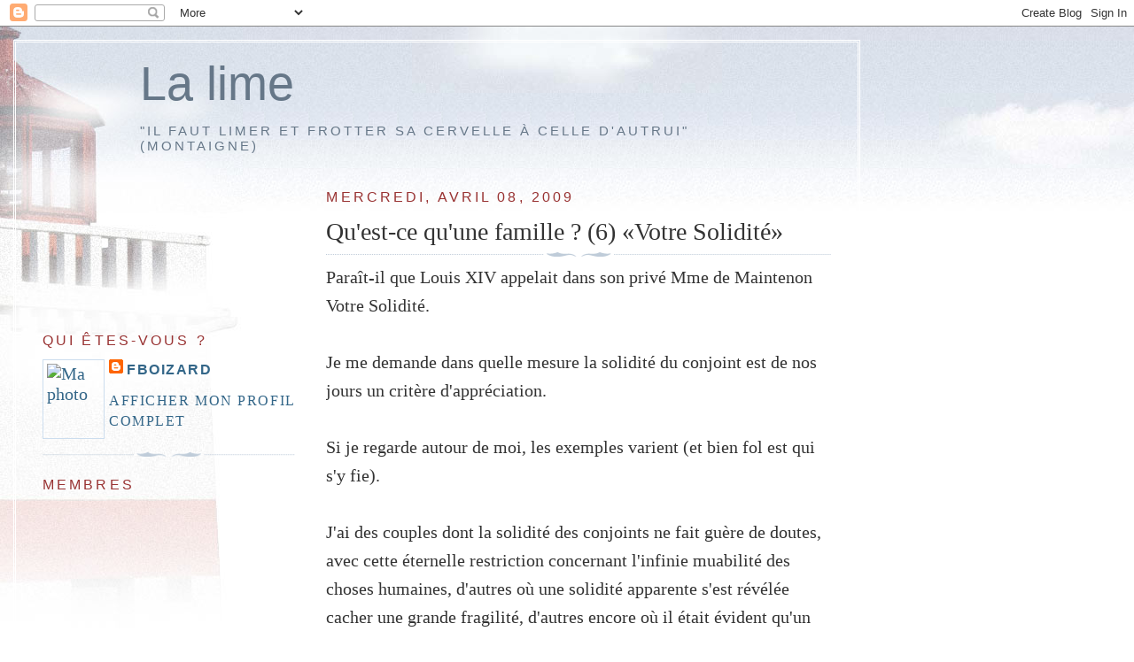

--- FILE ---
content_type: text/html; charset=UTF-8
request_url: https://fboizard.blogspot.com/2009/04/quest-ce-quune-famille-6-votre-solidite.html
body_size: 9135
content:
<!DOCTYPE html>
<html dir='ltr'>
<head>
<link href='https://www.blogger.com/static/v1/widgets/55013136-widget_css_bundle.css' rel='stylesheet' type='text/css'/>
<meta content='text/html; charset=UTF-8' http-equiv='Content-Type'/>
<meta content='blogger' name='generator'/>
<link href='https://fboizard.blogspot.com/favicon.ico' rel='icon' type='image/x-icon'/>
<link href='http://fboizard.blogspot.com/2009/04/quest-ce-quune-famille-6-votre-solidite.html' rel='canonical'/>
<link rel="alternate" type="application/atom+xml" title="La lime - Atom" href="https://fboizard.blogspot.com/feeds/posts/default" />
<link rel="alternate" type="application/rss+xml" title="La lime - RSS" href="https://fboizard.blogspot.com/feeds/posts/default?alt=rss" />
<link rel="service.post" type="application/atom+xml" title="La lime - Atom" href="https://www.blogger.com/feeds/9536801/posts/default" />

<link rel="alternate" type="application/atom+xml" title="La lime - Atom" href="https://fboizard.blogspot.com/feeds/1639907464930804151/comments/default" />
<!--Can't find substitution for tag [blog.ieCssRetrofitLinks]-->
<meta content='http://fboizard.blogspot.com/2009/04/quest-ce-quune-famille-6-votre-solidite.html' property='og:url'/>
<meta content='Qu&#39;est-ce qu&#39;une famille ? (6) «Votre Solidité»' property='og:title'/>
<meta content='Paraît-il que Louis XIV appelait dans son privé Mme de Maintenon Votre Solidité. Je me demande dans quelle mesure la solidité du conjoint es...' property='og:description'/>
<title>La lime: Qu'est-ce qu'une famille ? (6) &#171;Votre Solidité&#187;</title>
<style id='page-skin-1' type='text/css'><!--
/*
-----------------------------------------------
Blogger Template Style
Name:     Harbor
Date:     24 Feb 2004
Updated by: Blogger Team
----------------------------------------------- */
/*
Variable definitions
====================
<Variable name="textcolor" description="Text Color" type="color"
default="#333">
<Variable name="titlecolor" description="Blog Title Color"
type="color" default="#678">
<Variable name="posttitlecolor" description="Post Title Color" type="color"
default="#368">
<Variable name="sidebarheader" description="Sidebar Title Color"
type="color" default="#933">
<Variable name="dateHeaderColor" description="Date Header Color"
type="color" default="#933">
<Variable name="bodyfont" description="Text Font" type="font"
default="normal normal 100% Georgia,Serif">
<Variable name="pagetitlefont" description="Blog Title Font" type="font"
default="normal normal 270% Georgia, Serif">
<Variable name="blogDescriptionFont" description="Blog Description Font" type="font"
default="normal normal 75% Georgia, Serif">
<Variable name="headerfont" description="Sidebar Title Font" type="font"
default="normal normal 78% Georgia, Serif">
<Variable name="dateHeaderFont" description="Date Header Font" type="font"
default="normal normal 78% Georgia, Serif">
<Variable name="startSide" description="Start side in blog language"
type="automatic" default="left">
<Variable name="endSide" description="End side in blog language"
type="automatic" default="right">
*/
body {
background:#fff url("//www1.blogblog.com/harbor/rocks_left.jpg") no-repeat right bottom;
background-attachment:fixed;
margin:0;
padding:0;
font:x-small Georgia, Serif;
color:#333333;
font-size/* */:/**/small;
font-size: /**/small;
}
/* Commented Backslash Hack hides rule from IE5-Mac \*/
body {background-attachment:scroll;}
/* End IE5-Mac hack */
a:link {
color:#336688;
text-decoration:none;
}
a:visited {
color:#764;
text-decoration:none;
}
a:hover {
color:#993333;
text-decoration:underline;
}
a img {
border-width:0;
}
/* Page Structure
----------------------------------------------- */
#wrap {
background:url("//www2.blogblog.com/harbor/sky_left.jpg") repeat-x;
min-width:740px;
margin:0;
padding:0;
text-align:left;
font: normal normal 20px Georgia, Utopia, 'Palatino Linotype', Palatino, serif;
}
#wrap2 {
background:url("//www.blogblog.com/harbor/lighthouse_left.jpg") no-repeat left  0px;
}
#wrap3 {
background:url("//www1.blogblog.com/harbor/cloud_left.jpg") no-repeat right 75px;
}
#wrap4 {
background:url("//www1.blogblog.com/harbor/center_cloud_left.jpg") no-repeat 50% 0px;
padding:15px;
width:100%;
width/* */:/**/auto;
width: /**/auto;
}
#outer-wrapper {
max-width:890px;
padding: 0 30px 50px;
width:100%;
width/* */:/**/auto;
width: /**/auto;
}
html>body #outer-wrapper {
border:3px double #fff;
}
#main-wrapper {
width:64%;
float:right;
word-wrap: break-word; /* fix for long text breaking sidebar float in IE */
overflow: hidden;     /* fix for long non-text content breaking IE sidebar float */
}
#main {
margin:0;
padding:0;
}
#sidebar-wrapper {
width:32%;
float:left;
word-wrap: break-word; /* fix for long text breaking sidebar float in IE */
overflow: hidden;     /* fix for long non-text content breaking IE sidebar float */
}
#sidebar {
margin:0;
padding-top: 170px;
}
/** Page structure tweaks for layout editor wireframe */
body#layout #outer-wrapper,
body#layout #sidebar,
body#layout #wrap4,
body#layout #header {
margin-top: 0;
margin-bottom: 0;
padding: 0;
}
body#layout #sidebar-wrapper {
width: 180px;
margin-left: 0;
}
body#layout #wrap4, body#layout #outer-wrapper {
width: 650px;
}
/* Header
----------------------------------------------- */
#header {
padding-top:15px;
padding-right:0;
padding-bottom:10px;
padding-left:110px;
position: relative;
}
.Header h1 {
margin:0 0 .25em;
color:#667788;
font: normal normal 270% Arial, sans-serif;
}
.Header h1 a {
color:#667788;
text-decoration:none;
}
.Header .description {
margin:0;
max-width:700px;
line-height:1.8em;
text-transform:uppercase;
letter-spacing:.2em;
color:#667788;
font: normal normal 75% Arial, sans-serif;
}
/* Headings
----------------------------------------------- */
h2 {
margin:1.5em 0 .75em;
line-height: 1.4em;
font: normal normal 78% Arial, sans-serif;
text-transform:uppercase;
letter-spacing:.2em;
color:#993333;
}
/* Posts
----------------------------------------------- */
h2.date-header {
margin:2em 0 .5em;
color: #993333;
font: normal normal 78% Arial, sans-serif;
}
.post {
margin:.5em 0 1.5em;
}
.post h3 {
margin:.25em 0 0;
padding:0 0 4px;
font-size:140%;
font-weight:normal;
line-height:1.4em;
}
.post h3 a, .post h3 strong {
background:url("//www1.blogblog.com/harbor/icon_lighthouse.gif") no-repeat left .15em;
display:block;
padding-left:20px;
text-decoration:none;
color:#336688;
font-weight:normal;
}
.post h3 strong {
background-image:url("//www2.blogblog.com/harbor/icon_lighthouse2.gif");
color:#000;
}
.post h3 a:hover {
color:#993333;
}
.post-body {
background:url("//www.blogblog.com/harbor/divider.gif") no-repeat center top;
padding-top:12px;
margin:0 0 .75em;
line-height:1.6em;
}
.post-body blockquote {
line-height:1.3em;
}
.post-footer {
color:#999;
text-transform:uppercase;
letter-spacing:.1em;
font-size: 78%;
line-height: 1.4em;
}
.comment-link {
margin-left:.4em;
}
.post-footer .post-timestamp,
.post-footer .post-author {
color:#666;
}
.comment-link strong {
font-size:130%;
}
.comment-link {
margin-left:.4em;
}
.post img, table.tr-caption-container {
padding:4px;
border:1px solid #cde;
}
.tr-caption-container img {
border: none;
padding: 0;
}
/* Comments
----------------------------------------------- */
#comments {
background:url("//www.blogblog.com/harbor/divider.gif") no-repeat center top;
padding:15px 0 0;
}
#comments h4 {
margin:1em 0;
font-weight: bold;
line-height: 1.6em;
text-transform:uppercase;
letter-spacing:.2em;
color: #993333;
font: bold 78% Georgia Serif;
}
#comments h4 strong {
font-size:130%;
}
#comments-block {
margin:1em 0 1.5em;
line-height:1.4em;
}
#comments-block dt {
margin:.5em 0;
}
#comments-block dd {
margin:.25em 20px 0;
}
#comments-block dd.comment-timestamp {
margin:-.25em 20px 1.5em;
line-height: 1.4em;
text-transform:uppercase;
letter-spacing:.1em;
}
#comments-block dd p {
margin:0 0 .75em;
}
.deleted-comment {
font-style:italic;
color:gray;
}
.feed-links {
clear: both;
line-height: 2.5em;
}
#blog-pager-newer-link {
float: left;
}
#blog-pager-older-link {
float: right;
}
#blog-pager {
text-align: center;
}
.comment-footer {
font: 78%/1.4em Georgia , Serif;
}
/* Sidebar Content
----------------------------------------------- */
.sidebar .widget, .main .widget {
background:url("//www.blogblog.com/harbor/divider.gif") no-repeat center bottom;
margin:0 0 15px;
padding:0 0 15px;
}
.main .Blog {
background-image: none;
}
.sidebar ul {
list-style:none;
margin-left: 0;
}
.sidebar li {
margin:0;
padding-top:0;
padding-right:0;
padding-bottom:.25em;
padding-left:15px;
text-indent:-15px;
line-height:1.5em;
}
.sidebar p {
color:#666;
line-height:1.5em;
}
/* Profile
----------------------------------------------- */
.profile-datablock {
margin:.5em 0 .5em;
}
.profile-data {
margin:0;
font: normal normal 78% Arial, sans-serif;
font-weight: bold;
line-height: 1.6em;
text-transform:uppercase;
letter-spacing:.1em;
}
.profile-img {
float: left;
margin-top: 0;
margin-right: 5px;
margin-bottom: 5px;
margin-left: 0;
padding: 4px;
border: 1px solid #cde;
}
.profile-textblock {
margin:.5em 0 .5em;
}
.profile-link {
font:78%/1.4em Georgia,Serif;
text-transform:uppercase;
letter-spacing:.1em;
}
/* Footer
----------------------------------------------- */
#footer-wrapper {
clear:both;
padding-top:15px;
padding-right:30px;
padding-bottom:0;
padding-left:50px;
text-align: center;
}
#footer .widget {
background:url("//www.blogblog.com/harbor/divider.gif") no-repeat center top;
margin:0;
padding-top:15px;
line-height: 1.6em;
text-transform:uppercase;
letter-spacing:.1em;
}

--></style>
<link href='https://www.blogger.com/dyn-css/authorization.css?targetBlogID=9536801&amp;zx=10acdd0b-9253-4d03-9b86-47b06c594691' media='none' onload='if(media!=&#39;all&#39;)media=&#39;all&#39;' rel='stylesheet'/><noscript><link href='https://www.blogger.com/dyn-css/authorization.css?targetBlogID=9536801&amp;zx=10acdd0b-9253-4d03-9b86-47b06c594691' rel='stylesheet'/></noscript>
<meta name='google-adsense-platform-account' content='ca-host-pub-1556223355139109'/>
<meta name='google-adsense-platform-domain' content='blogspot.com'/>

</head>
<body>
<div class='navbar section' id='navbar'><div class='widget Navbar' data-version='1' id='Navbar1'><script type="text/javascript">
    function setAttributeOnload(object, attribute, val) {
      if(window.addEventListener) {
        window.addEventListener('load',
          function(){ object[attribute] = val; }, false);
      } else {
        window.attachEvent('onload', function(){ object[attribute] = val; });
      }
    }
  </script>
<div id="navbar-iframe-container"></div>
<script type="text/javascript" src="https://apis.google.com/js/platform.js"></script>
<script type="text/javascript">
      gapi.load("gapi.iframes:gapi.iframes.style.bubble", function() {
        if (gapi.iframes && gapi.iframes.getContext) {
          gapi.iframes.getContext().openChild({
              url: 'https://www.blogger.com/navbar/9536801?po\x3d1639907464930804151\x26origin\x3dhttps://fboizard.blogspot.com',
              where: document.getElementById("navbar-iframe-container"),
              id: "navbar-iframe"
          });
        }
      });
    </script><script type="text/javascript">
(function() {
var script = document.createElement('script');
script.type = 'text/javascript';
script.src = '//pagead2.googlesyndication.com/pagead/js/google_top_exp.js';
var head = document.getElementsByTagName('head')[0];
if (head) {
head.appendChild(script);
}})();
</script>
</div></div>
<div id='wrap'><div id='wrap2'><div id='wrap3'><div id='wrap4'>
<div id='outer-wrapper'>
<div class='header section' id='header'><div class='widget Header' data-version='1' id='Header1'>
<div id='header-inner'>
<div class='titlewrapper'>
<h1 class='title'>
<a href='https://fboizard.blogspot.com/'>
La lime
</a>
</h1>
</div>
<div class='descriptionwrapper'>
<p class='description'><span>"Il faut limer et frotter sa cervelle à celle d'autrui" (Montaigne)</span></p>
</div>
</div>
</div></div>
<div id='crosscol-wrapper' style='text-align:center'>
<div class='crosscol no-items section' id='crosscol'></div>
</div>
<div id='main-wrapper'>
<div class='main section' id='main'><div class='widget Blog' data-version='1' id='Blog1'>
<div class='blog-posts hfeed'>

          <div class="date-outer">
        
<h2 class='date-header'><span>mercredi, avril 08, 2009</span></h2>

          <div class="date-posts">
        
<div class='post-outer'>
<div class='post hentry uncustomized-post-template' itemprop='blogPost' itemscope='itemscope' itemtype='http://schema.org/BlogPosting'>
<meta content='9536801' itemprop='blogId'/>
<meta content='1639907464930804151' itemprop='postId'/>
<a name='1639907464930804151'></a>
<h3 class='post-title entry-title' itemprop='name'>
Qu'est-ce qu'une famille ? (6) &#171;Votre Solidité&#187;
</h3>
<div class='post-header'>
<div class='post-header-line-1'></div>
</div>
<div class='post-body entry-content' id='post-body-1639907464930804151' itemprop='description articleBody'>
Paraît-il que Louis XIV appelait dans son privé Mme de Maintenon Votre Solidité.<br /><br />Je me demande dans quelle mesure la solidité du conjoint est de nos jours un critère d'appréciation.<br /><br />Si je regarde autour de moi, les exemples varient (et bien fol est qui s'y fie).<br /><br />J'ai des couples dont la solidité des conjoints ne fait guère de doutes, avec cette éternelle restriction concernant l'infinie muabilité des choses humaines, d'autres où une solidité apparente s'est révélée cacher une grande fragilité, d'autres encore où il était évident qu'un des deux risquait de ne pas être fiable, d'autres enfin où il était difficile de se faire une idée.<br /><br />Je ne reviendrai pas sur cette idée de Montaigne que le mariage d'amour est contre nature, parce que la solidité du mariage ne doit pas être corrompue pas la fragilité de l'amour. Mais elle mérite considération.
<div style='clear: both;'></div>
</div>
<div class='post-footer'>
<div class='post-footer-line post-footer-line-1'>
<span class='post-author vcard'>
Publié par
<span class='fn' itemprop='author' itemscope='itemscope' itemtype='http://schema.org/Person'>
<meta content='https://www.blogger.com/profile/01983466479500182245' itemprop='url'/>
<a class='g-profile' href='https://www.blogger.com/profile/01983466479500182245' rel='author' title='author profile'>
<span itemprop='name'>fboizard</span>
</a>
</span>
</span>
<span class='post-timestamp'>
à
<meta content='http://fboizard.blogspot.com/2009/04/quest-ce-quune-famille-6-votre-solidite.html' itemprop='url'/>
<a class='timestamp-link' href='https://fboizard.blogspot.com/2009/04/quest-ce-quune-famille-6-votre-solidite.html' rel='bookmark' title='permanent link'><abbr class='published' itemprop='datePublished' title='2009-04-08T19:41:00+02:00'>mercredi, avril 08, 2009</abbr></a>
</span>
<span class='post-comment-link'>
</span>
<span class='post-icons'>
<span class='item-action'>
<a href='https://www.blogger.com/email-post/9536801/1639907464930804151' title='Envoyer l&#39;article par e-mail'>
<img alt='' class='icon-action' height='13' src='https://resources.blogblog.com/img/icon18_email.gif' width='18'/>
</a>
</span>
<span class='item-control blog-admin pid-887241277'>
<a href='https://www.blogger.com/post-edit.g?blogID=9536801&postID=1639907464930804151&from=pencil' title='Modifier l&#39;article'>
<img alt='' class='icon-action' height='18' src='https://resources.blogblog.com/img/icon18_edit_allbkg.gif' width='18'/>
</a>
</span>
</span>
<div class='post-share-buttons goog-inline-block'>
</div>
</div>
<div class='post-footer-line post-footer-line-2'>
<span class='post-labels'>
Libellés :
<a href='https://fboizard.blogspot.com/search/label/education' rel='tag'>education</a>,
<a href='https://fboizard.blogspot.com/search/label/famille' rel='tag'>famille</a>,
<a href='https://fboizard.blogspot.com/search/label/morale' rel='tag'>morale</a>
</span>
</div>
<div class='post-footer-line post-footer-line-3'>
<span class='post-location'>
</span>
</div>
</div>
</div>
<div class='comments' id='comments'>
<a name='comments'></a>
<h4>Aucun commentaire:</h4>
<div id='Blog1_comments-block-wrapper'>
<dl class='avatar-comment-indent' id='comments-block'>
</dl>
</div>
<p class='comment-footer'>
<div class='comment-form'>
<a name='comment-form'></a>
<h4 id='comment-post-message'>Enregistrer un commentaire</h4>
<p>
</p>
<a href='https://www.blogger.com/comment/frame/9536801?po=1639907464930804151&hl=fr&saa=85391&origin=https://fboizard.blogspot.com' id='comment-editor-src'></a>
<iframe allowtransparency='true' class='blogger-iframe-colorize blogger-comment-from-post' frameborder='0' height='410px' id='comment-editor' name='comment-editor' src='' width='100%'></iframe>
<script src='https://www.blogger.com/static/v1/jsbin/1345082660-comment_from_post_iframe.js' type='text/javascript'></script>
<script type='text/javascript'>
      BLOG_CMT_createIframe('https://www.blogger.com/rpc_relay.html');
    </script>
</div>
</p>
</div>
</div>

        </div></div>
      
</div>
<div class='blog-pager' id='blog-pager'>
<span id='blog-pager-newer-link'>
<a class='blog-pager-newer-link' href='https://fboizard.blogspot.com/2009/04/quest-ce-quune-famille-7-conference-du.html' id='Blog1_blog-pager-newer-link' title='Article plus récent'>Article plus récent</a>
</span>
<span id='blog-pager-older-link'>
<a class='blog-pager-older-link' href='https://fboizard.blogspot.com/2009/04/instruction-lesprit-cartesien-francais.html' id='Blog1_blog-pager-older-link' title='Article plus ancien'>Article plus ancien</a>
</span>
<a class='home-link' href='https://fboizard.blogspot.com/'>Accueil</a>
</div>
<div class='clear'></div>
<div class='post-feeds'>
<div class='feed-links'>
Inscription à :
<a class='feed-link' href='https://fboizard.blogspot.com/feeds/1639907464930804151/comments/default' target='_blank' type='application/atom+xml'>Publier les commentaires (Atom)</a>
</div>
</div>
</div></div>
</div>
<div id='sidebar-wrapper'>
<div class='sidebar section' id='sidebar'><div class='widget Profile' data-version='1' id='Profile1'>
<h2>Qui êtes-vous ?</h2>
<div class='widget-content'>
<a href='https://www.blogger.com/profile/01983466479500182245'><img alt='Ma photo' class='profile-img' height='80' src='//ac.matra.free.fr/Images/Trombi/BoizardF.jpg' width='60'/></a>
<dl class='profile-datablock'>
<dt class='profile-data'>
<a class='profile-name-link g-profile' href='https://www.blogger.com/profile/01983466479500182245' rel='author' style='background-image: url(//www.blogger.com/img/logo-16.png);'>
fboizard
</a>
</dt>
</dl>
<a class='profile-link' href='https://www.blogger.com/profile/01983466479500182245' rel='author'>Afficher mon profil complet</a>
<div class='clear'></div>
</div>
</div><div class='widget Followers' data-version='1' id='Followers1'>
<h2 class='title'>Membres</h2>
<div class='widget-content'>
<div id='Followers1-wrapper'>
<div style='margin-right:2px;'>
<div><script type="text/javascript" src="https://apis.google.com/js/platform.js"></script>
<div id="followers-iframe-container"></div>
<script type="text/javascript">
    window.followersIframe = null;
    function followersIframeOpen(url) {
      gapi.load("gapi.iframes", function() {
        if (gapi.iframes && gapi.iframes.getContext) {
          window.followersIframe = gapi.iframes.getContext().openChild({
            url: url,
            where: document.getElementById("followers-iframe-container"),
            messageHandlersFilter: gapi.iframes.CROSS_ORIGIN_IFRAMES_FILTER,
            messageHandlers: {
              '_ready': function(obj) {
                window.followersIframe.getIframeEl().height = obj.height;
              },
              'reset': function() {
                window.followersIframe.close();
                followersIframeOpen("https://www.blogger.com/followers/frame/9536801?colors\x3dCgt0cmFuc3BhcmVudBILdHJhbnNwYXJlbnQaByMzMzMzMzMiByMzMzMzMzMqByNGRkZGRkYyByM2Njc3ODg6ByMzMzMzMzNCByMzMzMzMzNKByMwMDAwMDBSByMzMzMzMzNaC3RyYW5zcGFyZW50\x26pageSize\x3d21\x26hl\x3dfr\x26origin\x3dhttps://fboizard.blogspot.com");
              },
              'open': function(url) {
                window.followersIframe.close();
                followersIframeOpen(url);
              }
            }
          });
        }
      });
    }
    followersIframeOpen("https://www.blogger.com/followers/frame/9536801?colors\x3dCgt0cmFuc3BhcmVudBILdHJhbnNwYXJlbnQaByMzMzMzMzMiByMzMzMzMzMqByNGRkZGRkYyByM2Njc3ODg6ByMzMzMzMzNCByMzMzMzMzNKByMwMDAwMDBSByMzMzMzMzNaC3RyYW5zcGFyZW50\x26pageSize\x3d21\x26hl\x3dfr\x26origin\x3dhttps://fboizard.blogspot.com");
  </script></div>
</div>
</div>
<div class='clear'></div>
</div>
</div><div class='widget BlogArchive' data-version='1' id='BlogArchive1'>
<h2>Archives du blog</h2>
<div class='widget-content'>
<div id='ArchiveList'>
<div id='BlogArchive1_ArchiveList'>
<ul class='flat'>
<li class='archivedate'>
<a href='https://fboizard.blogspot.com/2025/12/'>décembre</a> (1)
      </li>
<li class='archivedate'>
<a href='https://fboizard.blogspot.com/2025/11/'>novembre</a> (2)
      </li>
<li class='archivedate'>
<a href='https://fboizard.blogspot.com/2025/09/'>septembre</a> (4)
      </li>
<li class='archivedate'>
<a href='https://fboizard.blogspot.com/2025/08/'>août</a> (4)
      </li>
<li class='archivedate'>
<a href='https://fboizard.blogspot.com/2025/07/'>juillet</a> (3)
      </li>
<li class='archivedate'>
<a href='https://fboizard.blogspot.com/2025/06/'>juin</a> (4)
      </li>
<li class='archivedate'>
<a href='https://fboizard.blogspot.com/2025/04/'>avril</a> (1)
      </li>
<li class='archivedate'>
<a href='https://fboizard.blogspot.com/2025/03/'>mars</a> (4)
      </li>
<li class='archivedate'>
<a href='https://fboizard.blogspot.com/2025/02/'>février</a> (2)
      </li>
<li class='archivedate'>
<a href='https://fboizard.blogspot.com/2024/12/'>décembre</a> (2)
      </li>
<li class='archivedate'>
<a href='https://fboizard.blogspot.com/2024/11/'>novembre</a> (2)
      </li>
<li class='archivedate'>
<a href='https://fboizard.blogspot.com/2024/09/'>septembre</a> (1)
      </li>
<li class='archivedate'>
<a href='https://fboizard.blogspot.com/2024/08/'>août</a> (2)
      </li>
<li class='archivedate'>
<a href='https://fboizard.blogspot.com/2024/07/'>juillet</a> (3)
      </li>
<li class='archivedate'>
<a href='https://fboizard.blogspot.com/2024/06/'>juin</a> (3)
      </li>
<li class='archivedate'>
<a href='https://fboizard.blogspot.com/2024/05/'>mai</a> (3)
      </li>
<li class='archivedate'>
<a href='https://fboizard.blogspot.com/2024/04/'>avril</a> (2)
      </li>
<li class='archivedate'>
<a href='https://fboizard.blogspot.com/2024/03/'>mars</a> (1)
      </li>
<li class='archivedate'>
<a href='https://fboizard.blogspot.com/2024/02/'>février</a> (1)
      </li>
<li class='archivedate'>
<a href='https://fboizard.blogspot.com/2024/01/'>janvier</a> (8)
      </li>
<li class='archivedate'>
<a href='https://fboizard.blogspot.com/2023/12/'>décembre</a> (4)
      </li>
<li class='archivedate'>
<a href='https://fboizard.blogspot.com/2023/11/'>novembre</a> (3)
      </li>
<li class='archivedate'>
<a href='https://fboizard.blogspot.com/2023/10/'>octobre</a> (3)
      </li>
<li class='archivedate'>
<a href='https://fboizard.blogspot.com/2023/09/'>septembre</a> (1)
      </li>
<li class='archivedate'>
<a href='https://fboizard.blogspot.com/2023/08/'>août</a> (2)
      </li>
<li class='archivedate'>
<a href='https://fboizard.blogspot.com/2023/07/'>juillet</a> (2)
      </li>
<li class='archivedate'>
<a href='https://fboizard.blogspot.com/2023/06/'>juin</a> (2)
      </li>
<li class='archivedate'>
<a href='https://fboizard.blogspot.com/2023/05/'>mai</a> (1)
      </li>
<li class='archivedate'>
<a href='https://fboizard.blogspot.com/2023/04/'>avril</a> (1)
      </li>
<li class='archivedate'>
<a href='https://fboizard.blogspot.com/2023/03/'>mars</a> (3)
      </li>
<li class='archivedate'>
<a href='https://fboizard.blogspot.com/2023/02/'>février</a> (4)
      </li>
<li class='archivedate'>
<a href='https://fboizard.blogspot.com/2023/01/'>janvier</a> (1)
      </li>
<li class='archivedate'>
<a href='https://fboizard.blogspot.com/2022/12/'>décembre</a> (5)
      </li>
<li class='archivedate'>
<a href='https://fboizard.blogspot.com/2022/11/'>novembre</a> (2)
      </li>
<li class='archivedate'>
<a href='https://fboizard.blogspot.com/2022/10/'>octobre</a> (2)
      </li>
<li class='archivedate'>
<a href='https://fboizard.blogspot.com/2022/09/'>septembre</a> (2)
      </li>
<li class='archivedate'>
<a href='https://fboizard.blogspot.com/2022/08/'>août</a> (5)
      </li>
<li class='archivedate'>
<a href='https://fboizard.blogspot.com/2022/07/'>juillet</a> (3)
      </li>
<li class='archivedate'>
<a href='https://fboizard.blogspot.com/2022/06/'>juin</a> (1)
      </li>
<li class='archivedate'>
<a href='https://fboizard.blogspot.com/2022/05/'>mai</a> (2)
      </li>
<li class='archivedate'>
<a href='https://fboizard.blogspot.com/2022/04/'>avril</a> (2)
      </li>
<li class='archivedate'>
<a href='https://fboizard.blogspot.com/2022/03/'>mars</a> (1)
      </li>
<li class='archivedate'>
<a href='https://fboizard.blogspot.com/2022/02/'>février</a> (4)
      </li>
<li class='archivedate'>
<a href='https://fboizard.blogspot.com/2022/01/'>janvier</a> (2)
      </li>
<li class='archivedate'>
<a href='https://fboizard.blogspot.com/2021/12/'>décembre</a> (1)
      </li>
<li class='archivedate'>
<a href='https://fboizard.blogspot.com/2021/11/'>novembre</a> (1)
      </li>
<li class='archivedate'>
<a href='https://fboizard.blogspot.com/2021/10/'>octobre</a> (3)
      </li>
<li class='archivedate'>
<a href='https://fboizard.blogspot.com/2021/09/'>septembre</a> (4)
      </li>
<li class='archivedate'>
<a href='https://fboizard.blogspot.com/2021/08/'>août</a> (1)
      </li>
<li class='archivedate'>
<a href='https://fboizard.blogspot.com/2021/06/'>juin</a> (1)
      </li>
<li class='archivedate'>
<a href='https://fboizard.blogspot.com/2021/05/'>mai</a> (5)
      </li>
<li class='archivedate'>
<a href='https://fboizard.blogspot.com/2021/04/'>avril</a> (4)
      </li>
<li class='archivedate'>
<a href='https://fboizard.blogspot.com/2021/03/'>mars</a> (4)
      </li>
<li class='archivedate'>
<a href='https://fboizard.blogspot.com/2021/02/'>février</a> (3)
      </li>
<li class='archivedate'>
<a href='https://fboizard.blogspot.com/2021/01/'>janvier</a> (4)
      </li>
<li class='archivedate'>
<a href='https://fboizard.blogspot.com/2020/12/'>décembre</a> (2)
      </li>
<li class='archivedate'>
<a href='https://fboizard.blogspot.com/2020/11/'>novembre</a> (10)
      </li>
<li class='archivedate'>
<a href='https://fboizard.blogspot.com/2020/10/'>octobre</a> (26)
      </li>
<li class='archivedate'>
<a href='https://fboizard.blogspot.com/2020/09/'>septembre</a> (18)
      </li>
<li class='archivedate'>
<a href='https://fboizard.blogspot.com/2020/08/'>août</a> (51)
      </li>
<li class='archivedate'>
<a href='https://fboizard.blogspot.com/2020/07/'>juillet</a> (57)
      </li>
<li class='archivedate'>
<a href='https://fboizard.blogspot.com/2020/06/'>juin</a> (52)
      </li>
<li class='archivedate'>
<a href='https://fboizard.blogspot.com/2020/05/'>mai</a> (57)
      </li>
<li class='archivedate'>
<a href='https://fboizard.blogspot.com/2020/04/'>avril</a> (89)
      </li>
<li class='archivedate'>
<a href='https://fboizard.blogspot.com/2020/03/'>mars</a> (97)
      </li>
<li class='archivedate'>
<a href='https://fboizard.blogspot.com/2020/02/'>février</a> (78)
      </li>
<li class='archivedate'>
<a href='https://fboizard.blogspot.com/2020/01/'>janvier</a> (43)
      </li>
<li class='archivedate'>
<a href='https://fboizard.blogspot.com/2019/12/'>décembre</a> (61)
      </li>
<li class='archivedate'>
<a href='https://fboizard.blogspot.com/2019/11/'>novembre</a> (48)
      </li>
<li class='archivedate'>
<a href='https://fboizard.blogspot.com/2019/10/'>octobre</a> (44)
      </li>
<li class='archivedate'>
<a href='https://fboizard.blogspot.com/2019/09/'>septembre</a> (32)
      </li>
<li class='archivedate'>
<a href='https://fboizard.blogspot.com/2019/08/'>août</a> (40)
      </li>
<li class='archivedate'>
<a href='https://fboizard.blogspot.com/2019/07/'>juillet</a> (34)
      </li>
<li class='archivedate'>
<a href='https://fboizard.blogspot.com/2019/06/'>juin</a> (38)
      </li>
<li class='archivedate'>
<a href='https://fboizard.blogspot.com/2019/05/'>mai</a> (59)
      </li>
<li class='archivedate'>
<a href='https://fboizard.blogspot.com/2019/04/'>avril</a> (52)
      </li>
<li class='archivedate'>
<a href='https://fboizard.blogspot.com/2019/03/'>mars</a> (59)
      </li>
<li class='archivedate'>
<a href='https://fboizard.blogspot.com/2019/02/'>février</a> (69)
      </li>
<li class='archivedate'>
<a href='https://fboizard.blogspot.com/2019/01/'>janvier</a> (55)
      </li>
<li class='archivedate'>
<a href='https://fboizard.blogspot.com/2018/12/'>décembre</a> (73)
      </li>
<li class='archivedate'>
<a href='https://fboizard.blogspot.com/2018/11/'>novembre</a> (40)
      </li>
<li class='archivedate'>
<a href='https://fboizard.blogspot.com/2018/10/'>octobre</a> (40)
      </li>
<li class='archivedate'>
<a href='https://fboizard.blogspot.com/2018/09/'>septembre</a> (25)
      </li>
<li class='archivedate'>
<a href='https://fboizard.blogspot.com/2018/08/'>août</a> (44)
      </li>
<li class='archivedate'>
<a href='https://fboizard.blogspot.com/2018/07/'>juillet</a> (42)
      </li>
<li class='archivedate'>
<a href='https://fboizard.blogspot.com/2018/06/'>juin</a> (25)
      </li>
<li class='archivedate'>
<a href='https://fboizard.blogspot.com/2018/05/'>mai</a> (53)
      </li>
<li class='archivedate'>
<a href='https://fboizard.blogspot.com/2018/04/'>avril</a> (43)
      </li>
<li class='archivedate'>
<a href='https://fboizard.blogspot.com/2018/03/'>mars</a> (57)
      </li>
<li class='archivedate'>
<a href='https://fboizard.blogspot.com/2018/02/'>février</a> (54)
      </li>
<li class='archivedate'>
<a href='https://fboizard.blogspot.com/2018/01/'>janvier</a> (39)
      </li>
<li class='archivedate'>
<a href='https://fboizard.blogspot.com/2017/12/'>décembre</a> (39)
      </li>
<li class='archivedate'>
<a href='https://fboizard.blogspot.com/2017/11/'>novembre</a> (42)
      </li>
<li class='archivedate'>
<a href='https://fboizard.blogspot.com/2017/10/'>octobre</a> (54)
      </li>
<li class='archivedate'>
<a href='https://fboizard.blogspot.com/2017/09/'>septembre</a> (41)
      </li>
<li class='archivedate'>
<a href='https://fboizard.blogspot.com/2017/08/'>août</a> (45)
      </li>
<li class='archivedate'>
<a href='https://fboizard.blogspot.com/2017/07/'>juillet</a> (38)
      </li>
<li class='archivedate'>
<a href='https://fboizard.blogspot.com/2017/06/'>juin</a> (46)
      </li>
<li class='archivedate'>
<a href='https://fboizard.blogspot.com/2017/05/'>mai</a> (54)
      </li>
<li class='archivedate'>
<a href='https://fboizard.blogspot.com/2017/04/'>avril</a> (42)
      </li>
<li class='archivedate'>
<a href='https://fboizard.blogspot.com/2017/03/'>mars</a> (54)
      </li>
<li class='archivedate'>
<a href='https://fboizard.blogspot.com/2017/02/'>février</a> (45)
      </li>
<li class='archivedate'>
<a href='https://fboizard.blogspot.com/2017/01/'>janvier</a> (44)
      </li>
<li class='archivedate'>
<a href='https://fboizard.blogspot.com/2016/12/'>décembre</a> (39)
      </li>
<li class='archivedate'>
<a href='https://fboizard.blogspot.com/2016/11/'>novembre</a> (22)
      </li>
<li class='archivedate'>
<a href='https://fboizard.blogspot.com/2016/10/'>octobre</a> (51)
      </li>
<li class='archivedate'>
<a href='https://fboizard.blogspot.com/2016/09/'>septembre</a> (29)
      </li>
<li class='archivedate'>
<a href='https://fboizard.blogspot.com/2016/08/'>août</a> (60)
      </li>
<li class='archivedate'>
<a href='https://fboizard.blogspot.com/2016/07/'>juillet</a> (45)
      </li>
<li class='archivedate'>
<a href='https://fboizard.blogspot.com/2016/06/'>juin</a> (78)
      </li>
<li class='archivedate'>
<a href='https://fboizard.blogspot.com/2016/05/'>mai</a> (54)
      </li>
<li class='archivedate'>
<a href='https://fboizard.blogspot.com/2016/04/'>avril</a> (45)
      </li>
<li class='archivedate'>
<a href='https://fboizard.blogspot.com/2016/03/'>mars</a> (72)
      </li>
<li class='archivedate'>
<a href='https://fboizard.blogspot.com/2016/02/'>février</a> (48)
      </li>
<li class='archivedate'>
<a href='https://fboizard.blogspot.com/2016/01/'>janvier</a> (55)
      </li>
<li class='archivedate'>
<a href='https://fboizard.blogspot.com/2015/12/'>décembre</a> (50)
      </li>
<li class='archivedate'>
<a href='https://fboizard.blogspot.com/2015/11/'>novembre</a> (73)
      </li>
<li class='archivedate'>
<a href='https://fboizard.blogspot.com/2015/10/'>octobre</a> (45)
      </li>
<li class='archivedate'>
<a href='https://fboizard.blogspot.com/2015/09/'>septembre</a> (59)
      </li>
<li class='archivedate'>
<a href='https://fboizard.blogspot.com/2015/08/'>août</a> (70)
      </li>
<li class='archivedate'>
<a href='https://fboizard.blogspot.com/2015/07/'>juillet</a> (69)
      </li>
<li class='archivedate'>
<a href='https://fboizard.blogspot.com/2015/06/'>juin</a> (48)
      </li>
<li class='archivedate'>
<a href='https://fboizard.blogspot.com/2015/05/'>mai</a> (51)
      </li>
<li class='archivedate'>
<a href='https://fboizard.blogspot.com/2015/04/'>avril</a> (66)
      </li>
<li class='archivedate'>
<a href='https://fboizard.blogspot.com/2015/03/'>mars</a> (54)
      </li>
<li class='archivedate'>
<a href='https://fboizard.blogspot.com/2015/02/'>février</a> (80)
      </li>
<li class='archivedate'>
<a href='https://fboizard.blogspot.com/2015/01/'>janvier</a> (92)
      </li>
<li class='archivedate'>
<a href='https://fboizard.blogspot.com/2014/12/'>décembre</a> (52)
      </li>
<li class='archivedate'>
<a href='https://fboizard.blogspot.com/2014/11/'>novembre</a> (31)
      </li>
<li class='archivedate'>
<a href='https://fboizard.blogspot.com/2014/10/'>octobre</a> (32)
      </li>
<li class='archivedate'>
<a href='https://fboizard.blogspot.com/2014/09/'>septembre</a> (20)
      </li>
<li class='archivedate'>
<a href='https://fboizard.blogspot.com/2014/08/'>août</a> (27)
      </li>
<li class='archivedate'>
<a href='https://fboizard.blogspot.com/2014/07/'>juillet</a> (35)
      </li>
<li class='archivedate'>
<a href='https://fboizard.blogspot.com/2014/06/'>juin</a> (31)
      </li>
<li class='archivedate'>
<a href='https://fboizard.blogspot.com/2014/05/'>mai</a> (47)
      </li>
<li class='archivedate'>
<a href='https://fboizard.blogspot.com/2014/04/'>avril</a> (61)
      </li>
<li class='archivedate'>
<a href='https://fboizard.blogspot.com/2014/03/'>mars</a> (74)
      </li>
<li class='archivedate'>
<a href='https://fboizard.blogspot.com/2014/02/'>février</a> (50)
      </li>
<li class='archivedate'>
<a href='https://fboizard.blogspot.com/2014/01/'>janvier</a> (85)
      </li>
<li class='archivedate'>
<a href='https://fboizard.blogspot.com/2013/12/'>décembre</a> (59)
      </li>
<li class='archivedate'>
<a href='https://fboizard.blogspot.com/2013/11/'>novembre</a> (60)
      </li>
<li class='archivedate'>
<a href='https://fboizard.blogspot.com/2013/10/'>octobre</a> (46)
      </li>
<li class='archivedate'>
<a href='https://fboizard.blogspot.com/2013/09/'>septembre</a> (36)
      </li>
<li class='archivedate'>
<a href='https://fboizard.blogspot.com/2013/08/'>août</a> (64)
      </li>
<li class='archivedate'>
<a href='https://fboizard.blogspot.com/2013/07/'>juillet</a> (38)
      </li>
<li class='archivedate'>
<a href='https://fboizard.blogspot.com/2013/06/'>juin</a> (41)
      </li>
<li class='archivedate'>
<a href='https://fboizard.blogspot.com/2013/05/'>mai</a> (45)
      </li>
<li class='archivedate'>
<a href='https://fboizard.blogspot.com/2013/04/'>avril</a> (57)
      </li>
<li class='archivedate'>
<a href='https://fboizard.blogspot.com/2013/03/'>mars</a> (52)
      </li>
<li class='archivedate'>
<a href='https://fboizard.blogspot.com/2013/02/'>février</a> (60)
      </li>
<li class='archivedate'>
<a href='https://fboizard.blogspot.com/2013/01/'>janvier</a> (58)
      </li>
<li class='archivedate'>
<a href='https://fboizard.blogspot.com/2012/12/'>décembre</a> (48)
      </li>
<li class='archivedate'>
<a href='https://fboizard.blogspot.com/2012/11/'>novembre</a> (72)
      </li>
<li class='archivedate'>
<a href='https://fboizard.blogspot.com/2012/10/'>octobre</a> (79)
      </li>
<li class='archivedate'>
<a href='https://fboizard.blogspot.com/2012/09/'>septembre</a> (33)
      </li>
<li class='archivedate'>
<a href='https://fboizard.blogspot.com/2012/08/'>août</a> (63)
      </li>
<li class='archivedate'>
<a href='https://fboizard.blogspot.com/2012/07/'>juillet</a> (71)
      </li>
<li class='archivedate'>
<a href='https://fboizard.blogspot.com/2012/06/'>juin</a> (69)
      </li>
<li class='archivedate'>
<a href='https://fboizard.blogspot.com/2012/05/'>mai</a> (81)
      </li>
<li class='archivedate'>
<a href='https://fboizard.blogspot.com/2012/04/'>avril</a> (70)
      </li>
<li class='archivedate'>
<a href='https://fboizard.blogspot.com/2012/03/'>mars</a> (70)
      </li>
<li class='archivedate'>
<a href='https://fboizard.blogspot.com/2012/02/'>février</a> (62)
      </li>
<li class='archivedate'>
<a href='https://fboizard.blogspot.com/2012/01/'>janvier</a> (34)
      </li>
<li class='archivedate'>
<a href='https://fboizard.blogspot.com/2011/12/'>décembre</a> (41)
      </li>
<li class='archivedate'>
<a href='https://fboizard.blogspot.com/2011/11/'>novembre</a> (57)
      </li>
<li class='archivedate'>
<a href='https://fboizard.blogspot.com/2011/10/'>octobre</a> (39)
      </li>
<li class='archivedate'>
<a href='https://fboizard.blogspot.com/2011/09/'>septembre</a> (28)
      </li>
<li class='archivedate'>
<a href='https://fboizard.blogspot.com/2011/08/'>août</a> (46)
      </li>
<li class='archivedate'>
<a href='https://fboizard.blogspot.com/2011/07/'>juillet</a> (40)
      </li>
<li class='archivedate'>
<a href='https://fboizard.blogspot.com/2011/06/'>juin</a> (53)
      </li>
<li class='archivedate'>
<a href='https://fboizard.blogspot.com/2011/05/'>mai</a> (45)
      </li>
<li class='archivedate'>
<a href='https://fboizard.blogspot.com/2011/04/'>avril</a> (34)
      </li>
<li class='archivedate'>
<a href='https://fboizard.blogspot.com/2011/03/'>mars</a> (65)
      </li>
<li class='archivedate'>
<a href='https://fboizard.blogspot.com/2011/02/'>février</a> (46)
      </li>
<li class='archivedate'>
<a href='https://fboizard.blogspot.com/2011/01/'>janvier</a> (47)
      </li>
<li class='archivedate'>
<a href='https://fboizard.blogspot.com/2010/12/'>décembre</a> (38)
      </li>
<li class='archivedate'>
<a href='https://fboizard.blogspot.com/2010/11/'>novembre</a> (37)
      </li>
<li class='archivedate'>
<a href='https://fboizard.blogspot.com/2010/10/'>octobre</a> (38)
      </li>
<li class='archivedate'>
<a href='https://fboizard.blogspot.com/2010/09/'>septembre</a> (31)
      </li>
<li class='archivedate'>
<a href='https://fboizard.blogspot.com/2010/08/'>août</a> (32)
      </li>
<li class='archivedate'>
<a href='https://fboizard.blogspot.com/2010/07/'>juillet</a> (38)
      </li>
<li class='archivedate'>
<a href='https://fboizard.blogspot.com/2010/06/'>juin</a> (25)
      </li>
<li class='archivedate'>
<a href='https://fboizard.blogspot.com/2010/05/'>mai</a> (33)
      </li>
<li class='archivedate'>
<a href='https://fboizard.blogspot.com/2010/04/'>avril</a> (46)
      </li>
<li class='archivedate'>
<a href='https://fboizard.blogspot.com/2010/03/'>mars</a> (47)
      </li>
<li class='archivedate'>
<a href='https://fboizard.blogspot.com/2010/02/'>février</a> (29)
      </li>
<li class='archivedate'>
<a href='https://fboizard.blogspot.com/2010/01/'>janvier</a> (43)
      </li>
<li class='archivedate'>
<a href='https://fboizard.blogspot.com/2009/12/'>décembre</a> (50)
      </li>
<li class='archivedate'>
<a href='https://fboizard.blogspot.com/2009/11/'>novembre</a> (50)
      </li>
<li class='archivedate'>
<a href='https://fboizard.blogspot.com/2009/10/'>octobre</a> (70)
      </li>
<li class='archivedate'>
<a href='https://fboizard.blogspot.com/2009/09/'>septembre</a> (48)
      </li>
<li class='archivedate'>
<a href='https://fboizard.blogspot.com/2009/08/'>août</a> (28)
      </li>
<li class='archivedate'>
<a href='https://fboizard.blogspot.com/2009/07/'>juillet</a> (29)
      </li>
<li class='archivedate'>
<a href='https://fboizard.blogspot.com/2009/06/'>juin</a> (39)
      </li>
<li class='archivedate'>
<a href='https://fboizard.blogspot.com/2009/05/'>mai</a> (54)
      </li>
<li class='archivedate'>
<a href='https://fboizard.blogspot.com/2009/04/'>avril</a> (40)
      </li>
<li class='archivedate'>
<a href='https://fboizard.blogspot.com/2009/03/'>mars</a> (52)
      </li>
<li class='archivedate'>
<a href='https://fboizard.blogspot.com/2009/02/'>février</a> (41)
      </li>
<li class='archivedate'>
<a href='https://fboizard.blogspot.com/2009/01/'>janvier</a> (39)
      </li>
<li class='archivedate'>
<a href='https://fboizard.blogspot.com/2008/12/'>décembre</a> (40)
      </li>
<li class='archivedate'>
<a href='https://fboizard.blogspot.com/2008/11/'>novembre</a> (52)
      </li>
<li class='archivedate'>
<a href='https://fboizard.blogspot.com/2008/10/'>octobre</a> (32)
      </li>
<li class='archivedate'>
<a href='https://fboizard.blogspot.com/2008/09/'>septembre</a> (42)
      </li>
<li class='archivedate'>
<a href='https://fboizard.blogspot.com/2008/08/'>août</a> (10)
      </li>
<li class='archivedate'>
<a href='https://fboizard.blogspot.com/2008/07/'>juillet</a> (33)
      </li>
<li class='archivedate'>
<a href='https://fboizard.blogspot.com/2008/06/'>juin</a> (28)
      </li>
<li class='archivedate'>
<a href='https://fboizard.blogspot.com/2008/05/'>mai</a> (19)
      </li>
<li class='archivedate'>
<a href='https://fboizard.blogspot.com/2008/04/'>avril</a> (24)
      </li>
<li class='archivedate'>
<a href='https://fboizard.blogspot.com/2008/03/'>mars</a> (23)
      </li>
<li class='archivedate'>
<a href='https://fboizard.blogspot.com/2008/02/'>février</a> (24)
      </li>
<li class='archivedate'>
<a href='https://fboizard.blogspot.com/2008/01/'>janvier</a> (34)
      </li>
<li class='archivedate'>
<a href='https://fboizard.blogspot.com/2007/12/'>décembre</a> (33)
      </li>
<li class='archivedate'>
<a href='https://fboizard.blogspot.com/2007/11/'>novembre</a> (26)
      </li>
<li class='archivedate'>
<a href='https://fboizard.blogspot.com/2007/10/'>octobre</a> (35)
      </li>
<li class='archivedate'>
<a href='https://fboizard.blogspot.com/2007/09/'>septembre</a> (26)
      </li>
<li class='archivedate'>
<a href='https://fboizard.blogspot.com/2007/08/'>août</a> (36)
      </li>
<li class='archivedate'>
<a href='https://fboizard.blogspot.com/2007/07/'>juillet</a> (21)
      </li>
<li class='archivedate'>
<a href='https://fboizard.blogspot.com/2007/06/'>juin</a> (22)
      </li>
<li class='archivedate'>
<a href='https://fboizard.blogspot.com/2007/05/'>mai</a> (41)
      </li>
<li class='archivedate'>
<a href='https://fboizard.blogspot.com/2007/04/'>avril</a> (32)
      </li>
<li class='archivedate'>
<a href='https://fboizard.blogspot.com/2007/03/'>mars</a> (28)
      </li>
<li class='archivedate'>
<a href='https://fboizard.blogspot.com/2007/02/'>février</a> (35)
      </li>
<li class='archivedate'>
<a href='https://fboizard.blogspot.com/2007/01/'>janvier</a> (30)
      </li>
<li class='archivedate'>
<a href='https://fboizard.blogspot.com/2006/12/'>décembre</a> (38)
      </li>
<li class='archivedate'>
<a href='https://fboizard.blogspot.com/2006/11/'>novembre</a> (35)
      </li>
<li class='archivedate'>
<a href='https://fboizard.blogspot.com/2006/10/'>octobre</a> (28)
      </li>
<li class='archivedate'>
<a href='https://fboizard.blogspot.com/2006/09/'>septembre</a> (41)
      </li>
<li class='archivedate'>
<a href='https://fboizard.blogspot.com/2006/08/'>août</a> (43)
      </li>
<li class='archivedate'>
<a href='https://fboizard.blogspot.com/2006/07/'>juillet</a> (26)
      </li>
<li class='archivedate'>
<a href='https://fboizard.blogspot.com/2006/06/'>juin</a> (34)
      </li>
<li class='archivedate'>
<a href='https://fboizard.blogspot.com/2006/05/'>mai</a> (50)
      </li>
<li class='archivedate'>
<a href='https://fboizard.blogspot.com/2006/04/'>avril</a> (54)
      </li>
<li class='archivedate'>
<a href='https://fboizard.blogspot.com/2006/03/'>mars</a> (77)
      </li>
<li class='archivedate'>
<a href='https://fboizard.blogspot.com/2006/02/'>février</a> (58)
      </li>
<li class='archivedate'>
<a href='https://fboizard.blogspot.com/2006/01/'>janvier</a> (65)
      </li>
<li class='archivedate'>
<a href='https://fboizard.blogspot.com/2005/12/'>décembre</a> (24)
      </li>
<li class='archivedate'>
<a href='https://fboizard.blogspot.com/2005/02/'>février</a> (8)
      </li>
<li class='archivedate'>
<a href='https://fboizard.blogspot.com/2005/01/'>janvier</a> (108)
      </li>
<li class='archivedate'>
<a href='https://fboizard.blogspot.com/2004/12/'>décembre</a> (72)
      </li>
</ul>
</div>
</div>
<div class='clear'></div>
</div>
</div></div>
</div>
<div id='footer-wrapper'>
<div class='footer no-items section' id='footer'></div>
</div>
</div>
</div></div></div></div>

<script type="text/javascript" src="https://www.blogger.com/static/v1/widgets/1350801215-widgets.js"></script>
<script type='text/javascript'>
window['__wavt'] = 'AOuZoY6vQ4DGu0iy-rZh0Q2fBWeLJLDcUQ:1767998414792';_WidgetManager._Init('//www.blogger.com/rearrange?blogID\x3d9536801','//fboizard.blogspot.com/2009/04/quest-ce-quune-famille-6-votre-solidite.html','9536801');
_WidgetManager._SetDataContext([{'name': 'blog', 'data': {'blogId': '9536801', 'title': 'La lime', 'url': 'https://fboizard.blogspot.com/2009/04/quest-ce-quune-famille-6-votre-solidite.html', 'canonicalUrl': 'http://fboizard.blogspot.com/2009/04/quest-ce-quune-famille-6-votre-solidite.html', 'homepageUrl': 'https://fboizard.blogspot.com/', 'searchUrl': 'https://fboizard.blogspot.com/search', 'canonicalHomepageUrl': 'http://fboizard.blogspot.com/', 'blogspotFaviconUrl': 'https://fboizard.blogspot.com/favicon.ico', 'bloggerUrl': 'https://www.blogger.com', 'hasCustomDomain': false, 'httpsEnabled': true, 'enabledCommentProfileImages': true, 'gPlusViewType': 'FILTERED_POSTMOD', 'adultContent': false, 'analyticsAccountNumber': '', 'encoding': 'UTF-8', 'locale': 'fr', 'localeUnderscoreDelimited': 'fr', 'languageDirection': 'ltr', 'isPrivate': false, 'isMobile': false, 'isMobileRequest': false, 'mobileClass': '', 'isPrivateBlog': false, 'isDynamicViewsAvailable': true, 'feedLinks': '\x3clink rel\x3d\x22alternate\x22 type\x3d\x22application/atom+xml\x22 title\x3d\x22La lime - Atom\x22 href\x3d\x22https://fboizard.blogspot.com/feeds/posts/default\x22 /\x3e\n\x3clink rel\x3d\x22alternate\x22 type\x3d\x22application/rss+xml\x22 title\x3d\x22La lime - RSS\x22 href\x3d\x22https://fboizard.blogspot.com/feeds/posts/default?alt\x3drss\x22 /\x3e\n\x3clink rel\x3d\x22service.post\x22 type\x3d\x22application/atom+xml\x22 title\x3d\x22La lime - Atom\x22 href\x3d\x22https://www.blogger.com/feeds/9536801/posts/default\x22 /\x3e\n\n\x3clink rel\x3d\x22alternate\x22 type\x3d\x22application/atom+xml\x22 title\x3d\x22La lime - Atom\x22 href\x3d\x22https://fboizard.blogspot.com/feeds/1639907464930804151/comments/default\x22 /\x3e\n', 'meTag': '', 'adsenseHostId': 'ca-host-pub-1556223355139109', 'adsenseHasAds': false, 'adsenseAutoAds': false, 'boqCommentIframeForm': true, 'loginRedirectParam': '', 'isGoogleEverywhereLinkTooltipEnabled': true, 'view': '', 'dynamicViewsCommentsSrc': '//www.blogblog.com/dynamicviews/4224c15c4e7c9321/js/comments.js', 'dynamicViewsScriptSrc': '//www.blogblog.com/dynamicviews/617ee3b89bd337b4', 'plusOneApiSrc': 'https://apis.google.com/js/platform.js', 'disableGComments': true, 'interstitialAccepted': false, 'sharing': {'platforms': [{'name': 'Obtenir le lien', 'key': 'link', 'shareMessage': 'Obtenir le lien', 'target': ''}, {'name': 'Facebook', 'key': 'facebook', 'shareMessage': 'Partager sur Facebook', 'target': 'facebook'}, {'name': 'BlogThis!', 'key': 'blogThis', 'shareMessage': 'BlogThis!', 'target': 'blog'}, {'name': 'X', 'key': 'twitter', 'shareMessage': 'Partager sur X', 'target': 'twitter'}, {'name': 'Pinterest', 'key': 'pinterest', 'shareMessage': 'Partager sur Pinterest', 'target': 'pinterest'}, {'name': 'E-mail', 'key': 'email', 'shareMessage': 'E-mail', 'target': 'email'}], 'disableGooglePlus': true, 'googlePlusShareButtonWidth': 0, 'googlePlusBootstrap': '\x3cscript type\x3d\x22text/javascript\x22\x3ewindow.___gcfg \x3d {\x27lang\x27: \x27fr\x27};\x3c/script\x3e'}, 'hasCustomJumpLinkMessage': false, 'jumpLinkMessage': 'Lire la suite', 'pageType': 'item', 'postId': '1639907464930804151', 'pageName': 'Qu\x27est-ce qu\x27une famille ? (6) \xabVotre Solidit\xe9\xbb', 'pageTitle': 'La lime: Qu\x27est-ce qu\x27une famille ? (6) \xabVotre Solidit\xe9\xbb'}}, {'name': 'features', 'data': {}}, {'name': 'messages', 'data': {'edit': 'Modifier', 'linkCopiedToClipboard': 'Lien copi\xe9 dans le presse-papiers\xa0!', 'ok': 'OK', 'postLink': 'Publier le lien'}}, {'name': 'template', 'data': {'isResponsive': false, 'isAlternateRendering': false, 'isCustom': false}}, {'name': 'view', 'data': {'classic': {'name': 'classic', 'url': '?view\x3dclassic'}, 'flipcard': {'name': 'flipcard', 'url': '?view\x3dflipcard'}, 'magazine': {'name': 'magazine', 'url': '?view\x3dmagazine'}, 'mosaic': {'name': 'mosaic', 'url': '?view\x3dmosaic'}, 'sidebar': {'name': 'sidebar', 'url': '?view\x3dsidebar'}, 'snapshot': {'name': 'snapshot', 'url': '?view\x3dsnapshot'}, 'timeslide': {'name': 'timeslide', 'url': '?view\x3dtimeslide'}, 'isMobile': false, 'title': 'Qu\x27est-ce qu\x27une famille ? (6) \xabVotre Solidit\xe9\xbb', 'description': 'Para\xeet-il que Louis XIV appelait dans son priv\xe9 Mme de Maintenon Votre Solidit\xe9. Je me demande dans quelle mesure la solidit\xe9 du conjoint es...', 'url': 'https://fboizard.blogspot.com/2009/04/quest-ce-quune-famille-6-votre-solidite.html', 'type': 'item', 'isSingleItem': true, 'isMultipleItems': false, 'isError': false, 'isPage': false, 'isPost': true, 'isHomepage': false, 'isArchive': false, 'isLabelSearch': false, 'postId': 1639907464930804151}}]);
_WidgetManager._RegisterWidget('_NavbarView', new _WidgetInfo('Navbar1', 'navbar', document.getElementById('Navbar1'), {}, 'displayModeFull'));
_WidgetManager._RegisterWidget('_HeaderView', new _WidgetInfo('Header1', 'header', document.getElementById('Header1'), {}, 'displayModeFull'));
_WidgetManager._RegisterWidget('_BlogView', new _WidgetInfo('Blog1', 'main', document.getElementById('Blog1'), {'cmtInteractionsEnabled': false, 'lightboxEnabled': true, 'lightboxModuleUrl': 'https://www.blogger.com/static/v1/jsbin/211582760-lbx__fr.js', 'lightboxCssUrl': 'https://www.blogger.com/static/v1/v-css/828616780-lightbox_bundle.css'}, 'displayModeFull'));
_WidgetManager._RegisterWidget('_ProfileView', new _WidgetInfo('Profile1', 'sidebar', document.getElementById('Profile1'), {}, 'displayModeFull'));
_WidgetManager._RegisterWidget('_FollowersView', new _WidgetInfo('Followers1', 'sidebar', document.getElementById('Followers1'), {}, 'displayModeFull'));
_WidgetManager._RegisterWidget('_BlogArchiveView', new _WidgetInfo('BlogArchive1', 'sidebar', document.getElementById('BlogArchive1'), {'languageDirection': 'ltr', 'loadingMessage': 'Chargement\x26hellip;'}, 'displayModeFull'));
</script>
</body>
</html>